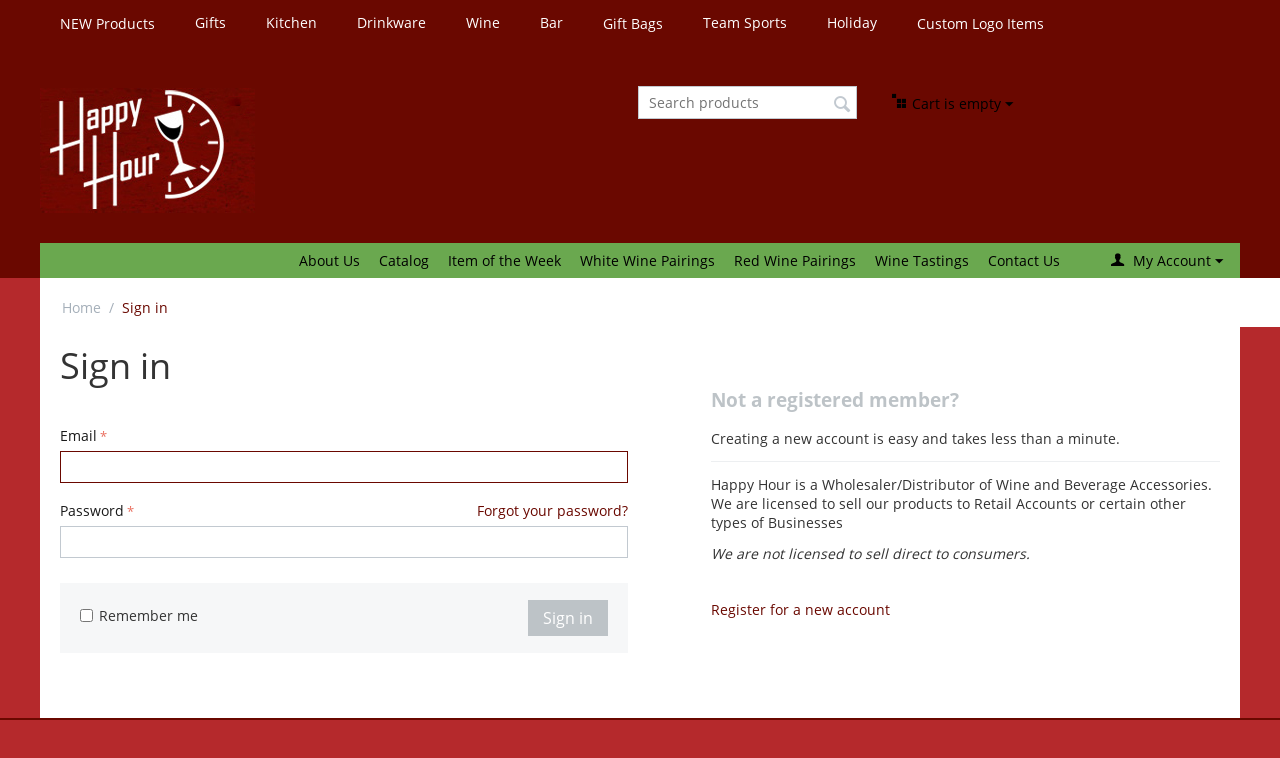

--- FILE ---
content_type: text/html; charset=utf-8
request_url: https://www.happyhour5pm.com/login/?return_url=index.php%3Fdispatch%3Dproducts.view%26product_id%3D1610
body_size: 63181
content:

<!DOCTYPE html>
<html 
 lang="en" dir="ltr">
<head>
<title>Sign in -</title>
<!--Advanced SEO meta fields starts here by 4sprung -->
<meta name="viewport" content="width=device-width, initial-scale=1">

	<base href="https://www.happyhour5pm.com/" />
<meta http-equiv="Content-Type" content="text/html; charset=utf-8" />
<meta http-equiv="Content-Language" content="en" />


            <meta name="description" content="" /><meta name="keywords" content="" />
    


<!--Advanced SEO meta fields end here by 4sprung -->



    <link href="https://www.happyhour5pm.com/images/logos/1/favicon__7_.ico" rel="shortcut icon" type="image/x-icon" />


<link type="text/css" rel="stylesheet" href="https://www.happyhour5pm.com/var/cache/misc/assets/design/themes/hour/css/standalone.f74173f6f83c523ca3cbc5a260a4fb551650423010.css" />

<!--BEGIN: Bing Ads UET Javascript tag.-->
<script data-no-defer>(function(w,d,t,r,u){var f,n,i;w[u]=w[u]||[],f=function(){var o={ti:""};o.q=w[u],w[u]=new UET(o),w[u].push("pageLoad")},n=d.createElement(t),n.src=r,n.async=1,n.onload=n.onreadystatechange=function(){var s=this.readyState;s&&s!=="loaded"&&s!=="complete"||(f(),n.onload=n.onreadystatechange=null)},i=d.getElementsByTagName(t)[0],i.parentNode.insertBefore(n,i)})(window,document,"script","//bat.bing.com/bat.js","uetq");</script><noscript><img src="//bat.bing.com/action/0?ti=&Ver=2" height="0" width="0" style="display:none; visibility: hidden;" /></noscript>
<!--END: Bing Ads UET Javascript tag--><script type="text/javascript" data-no-defer>
(function(i,s,o,g,r,a,m){
    i['GoogleAnalyticsObject']=r;
    i[r]=i[r]||function(){(i[r].q=i[r].q||[]).push(arguments)},i[r].l=1*new Date();
    a=s.createElement(o), m=s.getElementsByTagName(o)[0];
    a.async=1;
    a.src=g;
    m.parentNode.insertBefore(a,m)
})(window,document,'script','//www.google-analytics.com/analytics.js','ga');
ga('create', 'UA-7815667-1', 'auto');
ga('send', 'pageview', '/login/?return_url=index.php%3Fdispatch%3Dproducts.view%26product_id%3D1610');
</script>


</head>

<body>
    
                        
        <div class="ty-tygh  " id="tygh_container">

        <div id="ajax_overlay" class="ty-ajax-overlay"></div>
<div id="ajax_loading_box" class="ty-ajax-loading-box"></div>

        <div class="cm-notification-container notification-container">
</div>

        <div class="ty-helper-container" id="tygh_main_container">
            
                 
                
<div class="tygh-top-panel clearfix">
    <div class="container-fluid  top-menu-grid">
                    


    <div class="row-fluid ">                <div class="span16 " >
                <div class=" top-menu">
        


    <ul class="ty-menu__items cm-responsive-menu">
        
            <li class="ty-menu__item ty-menu__menu-btn visible-phone">
                <a class="ty-menu__item-link">
                    <i class="ty-icon-short-list"></i>
                    <span>Menu</span>
                </a>
            </li>

                                            
                        <li class="ty-menu__item ty-menu__item-nodrop">
                                        <a  href="https://www.happyhour5pm.com/new-products/" class="ty-menu__item-link">
                        NEW Products
                    </a>
                            </li>
                                            
                        <li class="ty-menu__item cm-menu-item-responsive">
                                            <a class="ty-menu__item-toggle visible-phone cm-responsive-menu-toggle">
                            <i class="ty-menu__icon-open ty-icon-down-open"></i>
                            <i class="ty-menu__icon-hide ty-icon-up-open"></i>
                        </a>
                                        <a  href="https://www.happyhour5pm.com/home/" class="ty-menu__item-link">
                        Gifts
                    </a>
                
                                        
                        <div class="ty-menu__submenu">
                            <ul class="ty-menu__submenu-items ty-menu__submenu-items-simple cm-responsive-menu-submenu">
                                

                                                                                                        <li class="ty-menu__submenu-item">
                                        <a class="ty-menu__submenu-link"  href="https://www.happyhour5pm.com/home/wine-purses/">Wine Purses</a>
                                    </li>
                                                                                                        <li class="ty-menu__submenu-item">
                                        <a class="ty-menu__submenu-link"  href="https://www.happyhour5pm.com/home/wood-plaques/">Wood Plaques</a>
                                    </li>
                                                                                                        <li class="ty-menu__submenu-item">
                                        <a class="ty-menu__submenu-link"  href="https://www.happyhour5pm.com/home/beer-and-wine-cap-traps/">Beer and Wine Cap Traps</a>
                                    </li>
                                                                                                        <li class="ty-menu__submenu-item">
                                        <a class="ty-menu__submenu-link"  href="https://www.happyhour5pm.com/home/cork-cages/">Cork Cages</a>
                                    </li>
                                                                                                        <li class="ty-menu__submenu-item">
                                        <a class="ty-menu__submenu-link"  href="https://www.happyhour5pm.com/home/decanters/">Decanters</a>
                                    </li>
                                                                                                        <li class="ty-menu__submenu-item">
                                        <a class="ty-menu__submenu-link"  href="https://www.happyhour5pm.com/home/insulated-bottles/">Insulated Bottles</a>
                                    </li>
                                                                                                        <li class="ty-menu__submenu-item">
                                        <a class="ty-menu__submenu-link"  href="https://www.happyhour5pm.com/home/bottle-holders/">Bottle Holders</a>
                                    </li>
                                                                                                        <li class="ty-menu__submenu-item">
                                        <a class="ty-menu__submenu-link"  href="https://www.happyhour5pm.com/home/gift-sets/">Gift Sets</a>
                                    </li>
                                                                                                        <li class="ty-menu__submenu-item">
                                        <a class="ty-menu__submenu-link"  href="https://www.happyhour5pm.com/home/games/">Games</a>
                                    </li>
                                                                                                        <li class="ty-menu__submenu-item">
                                        <a class="ty-menu__submenu-link"  href="https://www.happyhour5pm.com/home/home-decor/">Home Decor</a>
                                    </li>
                                                                                                        <li class="ty-menu__submenu-item">
                                        <a class="ty-menu__submenu-link"  href="https://www.happyhour5pm.com/home/wine-glass-shades/">Wine Glass Shades</a>
                                    </li>
                                                                                                        <li class="ty-menu__submenu-item">
                                        <a class="ty-menu__submenu-link"  href="https://www.happyhour5pm.com/home/nightlights/">Nightlights</a>
                                    </li>
                                                                
                                

                            </ul>
                        </div>
                    
                            </li>
                                            
                        <li class="ty-menu__item cm-menu-item-responsive">
                                            <a class="ty-menu__item-toggle visible-phone cm-responsive-menu-toggle">
                            <i class="ty-menu__icon-open ty-icon-down-open"></i>
                            <i class="ty-menu__icon-hide ty-icon-up-open"></i>
                        </a>
                                        <a  href="https://www.happyhour5pm.com/kitchen/" class="ty-menu__item-link">
                        Kitchen
                    </a>
                
                                        
                        <div class="ty-menu__submenu">
                            <ul class="ty-menu__submenu-items ty-menu__submenu-items-simple cm-responsive-menu-submenu">
                                

                                                                                                        <li class="ty-menu__submenu-item">
                                        <a class="ty-menu__submenu-link"  href="https://www.happyhour5pm.com/kitchen/wine-towels/">Wine Towels</a>
                                    </li>
                                                                                                        <li class="ty-menu__submenu-item">
                                        <a class="ty-menu__submenu-link"  href="https://www.happyhour5pm.com/kitchen/kitchen-accessories/">Kitchen Accessories</a>
                                    </li>
                                                                                                        <li class="ty-menu__submenu-item">
                                        <a class="ty-menu__submenu-link"  href="https://www.happyhour5pm.com/kitchen/serving-accessories/">Serving Accessories</a>
                                    </li>
                                                                                                        <li class="ty-menu__submenu-item">
                                        <a class="ty-menu__submenu-link"  href="https://www.happyhour5pm.com/kitchen/mugs/">Mugs</a>
                                    </li>
                                                                                                        <li class="ty-menu__submenu-item">
                                        <a class="ty-menu__submenu-link"  href="https://www.happyhour5pm.com/kitchen/coasters/">Coasters</a>
                                    </li>
                                                                
                                

                            </ul>
                        </div>
                    
                            </li>
                                            
                        <li class="ty-menu__item cm-menu-item-responsive">
                                            <a class="ty-menu__item-toggle visible-phone cm-responsive-menu-toggle">
                            <i class="ty-menu__icon-open ty-icon-down-open"></i>
                            <i class="ty-menu__icon-hide ty-icon-up-open"></i>
                        </a>
                                        <a  href="https://www.happyhour5pm.com/drinkware/" class="ty-menu__item-link">
                        Drinkware
                    </a>
                
                                        
                        <div class="ty-menu__submenu">
                            <ul class="ty-menu__submenu-items ty-menu__submenu-items-simple cm-responsive-menu-submenu">
                                

                                                                                                        <li class="ty-menu__submenu-item">
                                        <a class="ty-menu__submenu-link"  href="https://www.happyhour5pm.com/drinkware/jeweled-wine-glasses/">Jeweled Wine Glasses</a>
                                    </li>
                                                                                                        <li class="ty-menu__submenu-item">
                                        <a class="ty-menu__submenu-link"  href="https://www.happyhour5pm.com/drinkware/wine-glasses/">Decorative Wine Glasses</a>
                                    </li>
                                                                                                        <li class="ty-menu__submenu-item">
                                        <a class="ty-menu__submenu-link"  href="https://www.happyhour5pm.com/drinkware/wine-glass-stopper-sets/">Wine Glass Stopper Sets</a>
                                    </li>
                                                                                                        <li class="ty-menu__submenu-item">
                                        <a class="ty-menu__submenu-link"  href="https://www.happyhour5pm.com/drinkware/silicone-drinkware/">Silicone Drinkware</a>
                                    </li>
                                                                                                        <li class="ty-menu__submenu-item">
                                        <a class="ty-menu__submenu-link"  href="https://www.happyhour5pm.com/drinkware/vingo/">Tumblers</a>
                                    </li>
                                                                                                        <li class="ty-menu__submenu-item">
                                        <a class="ty-menu__submenu-link"  href="https://www.happyhour5pm.com/drinkware/plastic-drinkware/">Plastic Drinkware</a>
                                    </li>
                                                                
                                

                            </ul>
                        </div>
                    
                            </li>
                                            
                        <li class="ty-menu__item cm-menu-item-responsive">
                                            <a class="ty-menu__item-toggle visible-phone cm-responsive-menu-toggle">
                            <i class="ty-menu__icon-open ty-icon-down-open"></i>
                            <i class="ty-menu__icon-hide ty-icon-up-open"></i>
                        </a>
                                        <a  href="https://www.happyhour5pm.com/wine/" class="ty-menu__item-link">
                        Wine
                    </a>
                
                                        
                        <div class="ty-menu__submenu">
                            <ul class="ty-menu__submenu-items ty-menu__submenu-items-simple cm-responsive-menu-submenu">
                                

                                                                                                        <li class="ty-menu__submenu-item">
                                        <a class="ty-menu__submenu-link"  href="https://www.happyhour5pm.com/wine/corkscrews/">Corkscrews</a>
                                    </li>
                                                                                                        <li class="ty-menu__submenu-item">
                                        <a class="ty-menu__submenu-link"  href="https://www.happyhour5pm.com/wine/wine-accessories/">Wine Accessories</a>
                                    </li>
                                                                                                        <li class="ty-menu__submenu-item">
                                        <a class="ty-menu__submenu-link"  href="https://www.happyhour5pm.com/wine/bottle-stoppers/">Bottle Stoppers</a>
                                    </li>
                                                                                                        <li class="ty-menu__submenu-item">
                                        <a class="ty-menu__submenu-link"  href="https://www.happyhour5pm.com/wine/glass-charms/">Glass Charms</a>
                                    </li>
                                                                                                        <li class="ty-menu__submenu-item">
                                        <a class="ty-menu__submenu-link"  href="https://www.happyhour5pm.com/wine/totes-and-bottle-carriers-en/">Totes and Bottle Carriers</a>
                                    </li>
                                                                                                        <li class="ty-menu__submenu-item">
                                        <a class="ty-menu__submenu-link"  href="https://www.happyhour5pm.com/wine/preservation/">Preservation</a>
                                    </li>
                                                                                                        <li class="ty-menu__submenu-item">
                                        <a class="ty-menu__submenu-link"  href="https://www.happyhour5pm.com/wine/aeration/">Aeration</a>
                                    </li>
                                                                                                        <li class="ty-menu__submenu-item">
                                        <a class="ty-menu__submenu-link"  href="https://www.happyhour5pm.com/wine/chill/">Chill</a>
                                    </li>
                                                                                                        <li class="ty-menu__submenu-item">
                                        <a class="ty-menu__submenu-link"  href="https://www.happyhour5pm.com/wine/haleys-corker/">Haley&#039;s Corker</a>
                                    </li>
                                                                
                                

                            </ul>
                        </div>
                    
                            </li>
                                            
                        <li class="ty-menu__item cm-menu-item-responsive">
                                            <a class="ty-menu__item-toggle visible-phone cm-responsive-menu-toggle">
                            <i class="ty-menu__icon-open ty-icon-down-open"></i>
                            <i class="ty-menu__icon-hide ty-icon-up-open"></i>
                        </a>
                                        <a  href="https://www.happyhour5pm.com/bar/" class="ty-menu__item-link">
                        Bar
                    </a>
                
                                        
                        <div class="ty-menu__submenu">
                            <ul class="ty-menu__submenu-items ty-menu__submenu-items-simple cm-responsive-menu-submenu">
                                

                                                                                                        <li class="ty-menu__submenu-item">
                                        <a class="ty-menu__submenu-link"  href="https://www.happyhour5pm.com/bar/bar-accessories/">Bar Accessories</a>
                                    </li>
                                                                                                        <li class="ty-menu__submenu-item">
                                        <a class="ty-menu__submenu-link"  href="https://www.happyhour5pm.com/bar/shot-glasses/">Shot Glasses</a>
                                    </li>
                                                                                                        <li class="ty-menu__submenu-item">
                                        <a class="ty-menu__submenu-link"  href="https://www.happyhour5pm.com/bar/beer-accessories/">Beer Accessories</a>
                                    </li>
                                                                                                        <li class="ty-menu__submenu-item">
                                        <a class="ty-menu__submenu-link"  href="https://www.happyhour5pm.com/bar/bottle-openers/">Bottle Openers</a>
                                    </li>
                                                                                                        <li class="ty-menu__submenu-item">
                                        <a class="ty-menu__submenu-link"  href="https://www.happyhour5pm.com/bar/flasks/">Flasks</a>
                                    </li>
                                                                                                        <li class="ty-menu__submenu-item">
                                        <a class="ty-menu__submenu-link"  href="https://www.happyhour5pm.com/bar/whiskey-accessories/">Whiskey Accessories</a>
                                    </li>
                                                                
                                

                            </ul>
                        </div>
                    
                            </li>
                                            
                        <li class="ty-menu__item ty-menu__item-nodrop">
                                        <a  href="https://www.happyhour5pm.com/decorative-paper-bags/" class="ty-menu__item-link">
                        Gift Bags
                    </a>
                            </li>
                                            
                        <li class="ty-menu__item cm-menu-item-responsive">
                                            <a class="ty-menu__item-toggle visible-phone cm-responsive-menu-toggle">
                            <i class="ty-menu__icon-open ty-icon-down-open"></i>
                            <i class="ty-menu__icon-hide ty-icon-up-open"></i>
                        </a>
                                        <a  href="https://www.happyhour5pm.com/team-sports/" class="ty-menu__item-link">
                        Team Sports
                    </a>
                
                                            <div class="ty-menu__submenu" id="topmenu_42_7f7b1427fb377b96114779ed2d524dac">
                            
                                <ul class="ty-menu__submenu-items cm-responsive-menu-submenu">
                                                                            <li class="ty-top-mine__submenu-col">
                                                                                        <div class="ty-menu__submenu-item-header">
                                                <a href="https://www.happyhour5pm.com/team-sports/nfl/" class="ty-menu__submenu-link">NFL</a>
                                            </div>
                                                                                            <a class="ty-menu__item-toggle visible-phone cm-responsive-menu-toggle">
                                                    <i class="ty-menu__icon-open ty-icon-down-open"></i>
                                                    <i class="ty-menu__icon-hide ty-icon-up-open"></i>
                                                </a>
                                                                                        <div class="ty-menu__submenu">
                                                <ul class="ty-menu__submenu-list cm-responsive-menu-submenu">
                                                                                                            
                                                                                                                                                                                <li class="ty-menu__submenu-item">
                                                                <a href="https://www.happyhour5pm.com/team-sports/nfl/chicago-bears/"                                                                        class="ty-menu__submenu-link">Chicago Bears</a>
                                                            </li>
                                                                                                                                                                                <li class="ty-menu__submenu-item">
                                                                <a href="https://www.happyhour5pm.com/team-sports/nfl/green-bay-packers/"                                                                        class="ty-menu__submenu-link">Green Bay Packers</a>
                                                            </li>
                                                                                                                                                                                <li class="ty-menu__submenu-item">
                                                                <a href="https://www.happyhour5pm.com/team-sports/nfl/new-york-giants/"                                                                        class="ty-menu__submenu-link">New York Giants</a>
                                                            </li>
                                                                                                                                                                                <li class="ty-menu__submenu-item">
                                                                <a href="https://www.happyhour5pm.com/team-sports/nfl/new-york-jets/"                                                                        class="ty-menu__submenu-link">New York Jets</a>
                                                            </li>
                                                                                                                                                                                <li class="ty-menu__submenu-item">
                                                                <a href="https://www.happyhour5pm.com/team-sports/nfl/oakland-raiders/"                                                                        class="ty-menu__submenu-link">Oakland Raiders</a>
                                                            </li>
                                                                                                                                                                        

                                                                                                    </ul>
                                            </div>
                                        </li>
                                                                            <li class="ty-top-mine__submenu-col">
                                                                                        <div class="ty-menu__submenu-item-header">
                                                <a href="https://www.happyhour5pm.com/team-sports/mlb/" class="ty-menu__submenu-link">MLB</a>
                                            </div>
                                                                                            <a class="ty-menu__item-toggle visible-phone cm-responsive-menu-toggle">
                                                    <i class="ty-menu__icon-open ty-icon-down-open"></i>
                                                    <i class="ty-menu__icon-hide ty-icon-up-open"></i>
                                                </a>
                                                                                        <div class="ty-menu__submenu">
                                                <ul class="ty-menu__submenu-list cm-responsive-menu-submenu">
                                                                                                            
                                                                                                                                                                                <li class="ty-menu__submenu-item">
                                                                <a href="https://www.happyhour5pm.com/team-sports/mlb/anaheim-angels/"                                                                        class="ty-menu__submenu-link">Anaheim Angels</a>
                                                            </li>
                                                                                                                                                                                <li class="ty-menu__submenu-item">
                                                                <a href="https://www.happyhour5pm.com/team-sports/mlb/baltimore-orierles/"                                                                        class="ty-menu__submenu-link">Baltimore Orioles</a>
                                                            </li>
                                                                                                                                                                                <li class="ty-menu__submenu-item">
                                                                <a href="https://www.happyhour5pm.com/team-sports/mlb/boston-red-sox/"                                                                        class="ty-menu__submenu-link">Boston Red Sox</a>
                                                            </li>
                                                                                                                                                                                <li class="ty-menu__submenu-item">
                                                                <a href="https://www.happyhour5pm.com/team-sports/mlb/chicago-cubs/"                                                                        class="ty-menu__submenu-link">Chicago Cubs</a>
                                                            </li>
                                                                                                                                                                                <li class="ty-menu__submenu-item">
                                                                <a href="https://www.happyhour5pm.com/team-sports/mlb/chicago-white-sox/"                                                                        class="ty-menu__submenu-link">Chicago White Sox</a>
                                                            </li>
                                                                                                                                                                                <li class="ty-menu__submenu-item">
                                                                <a href="https://www.happyhour5pm.com/team-sports/mlb/cincinnati-reds/"                                                                        class="ty-menu__submenu-link">Cincinnati Reds</a>
                                                            </li>
                                                                                                                                                                            <li class="ty-menu__submenu-item ty-menu__submenu-alt-link">
                                                                <a href="https://www.happyhour5pm.com/team-sports/mlb/"
                                                                   class="ty-menu__submenu-link">View more <i class="text-arrow">&rarr;</i></a>
                                                            </li>
                                                                                                                

                                                                                                    </ul>
                                            </div>
                                        </li>
                                                                            <li class="ty-top-mine__submenu-col">
                                                                                        <div class="ty-menu__submenu-item-header">
                                                <a href="https://www.happyhour5pm.com/team-sports/nhl/" class="ty-menu__submenu-link">NHL</a>
                                            </div>
                                                                                            <a class="ty-menu__item-toggle visible-phone cm-responsive-menu-toggle">
                                                    <i class="ty-menu__icon-open ty-icon-down-open"></i>
                                                    <i class="ty-menu__icon-hide ty-icon-up-open"></i>
                                                </a>
                                                                                        <div class="ty-menu__submenu">
                                                <ul class="ty-menu__submenu-list cm-responsive-menu-submenu">
                                                                                                            
                                                                                                                                                                                <li class="ty-menu__submenu-item">
                                                                <a href="https://www.happyhour5pm.com/team-sports/nhl/chicago-blackhawks/"                                                                        class="ty-menu__submenu-link">Chicago Blackhawks</a>
                                                            </li>
                                                                                                                                                                        

                                                                                                    </ul>
                                            </div>
                                        </li>
                                                                                                        </ul>
                            

                        </div>
                    
                            </li>
                                            
                        <li class="ty-menu__item cm-menu-item-responsive">
                                            <a class="ty-menu__item-toggle visible-phone cm-responsive-menu-toggle">
                            <i class="ty-menu__icon-open ty-icon-down-open"></i>
                            <i class="ty-menu__icon-hide ty-icon-up-open"></i>
                        </a>
                                        <a  href="https://www.happyhour5pm.com/holiday/" class="ty-menu__item-link">
                        Holiday
                    </a>
                
                                        
                        <div class="ty-menu__submenu">
                            <ul class="ty-menu__submenu-items ty-menu__submenu-items-simple cm-responsive-menu-submenu">
                                

                                                                                                        <li class="ty-menu__submenu-item">
                                        <a class="ty-menu__submenu-link"  href="https://www.happyhour5pm.com/holiday/holiday-gift-bags/">Holiday Gift Bags</a>
                                    </li>
                                                                                                        <li class="ty-menu__submenu-item">
                                        <a class="ty-menu__submenu-link"  href="https://www.happyhour5pm.com/holiday/holiday-decorative-glass/">Holiday Accessories</a>
                                    </li>
                                                                
                                

                            </ul>
                        </div>
                    
                            </li>
                                            
                        <li class="ty-menu__item ty-menu__item-nodrop">
                                        <a  href="https://www.happyhour5pm.com/custom-logo-items/" class="ty-menu__item-link">
                        Custom Logo Items
                    </a>
                            </li>
        
        

    </ul>



    </div>
        </div>
    </div>
</div>
</div>

<div class="tygh-header clearfix">
    <div class="container-fluid  header-grid">
                    


    <div class="row-fluid ">                <div class="span6 top-logo-grid" >
                <div class=" top-logo">
        <div class="ty-logo-container">
    <a href="https://www.happyhour5pm.com/" title="">
        <img src="https://www.happyhour5pm.com/images/logos/1/happyhour-logo.png" width="215" height="125" alt="" class="ty-logo-container__image" />
    </a>
</div>
    </div>
        </div>
                    


                    <div class="span5 search-block-grid" >
                <div class=" top-search ty-float-right">
        <div class="ty-search-block">
    <form action="https://www.happyhour5pm.com/" name="search_form" method="get">
        <input type="hidden" name="subcats" value="Y" />
        <input type="hidden" name="pcode_from_q" value="Y" />
        <input type="hidden" name="pshort" value="Y" />
        <input type="hidden" name="pfull" value="Y" />
        <input type="hidden" name="pname" value="Y" />
        <input type="hidden" name="pkeywords" value="Y" />
        <input type="hidden" name="search_performed" value="Y" />

        


        <input type="text" name="q" value="" id="search_input" title="Search products" class="ty-search-block__input cm-hint" /><button title="Search" class="ty-search-magnifier" type="submit"><i class="ty-icon-search"></i></button>
<input type="hidden" name="dispatch" value="products.search" />
        
    <input type="hidden" name="security_hash" class="cm-no-hide-input" value="5335503abd2540a1bf4ca05a0f743a90" /></form>
</div>


    </div>
        </div>
                    


                    <div class="span5 cart-content-grid" >
                <div class=" top-cart-content    ty-float-left">
        
    <div class="ty-dropdown-box" id="cart_status_370">
         <div id="sw_dropdown_370" class="ty-dropdown-box__title cm-combination">
        <a href="https://www.happyhour5pm.com/cart/">
            
                                    <i class="ty-minicart__icon ty-icon-basket empty"></i>
                    <span class="ty-minicart-title empty-cart ty-hand">Cart is empty</span>
                    <i class="ty-icon-down-micro"></i>
                            

        </a>
        </div>
        <div id="dropdown_370" class="cm-popup-box ty-dropdown-box__content hidden">
            
                <div class="cm-cart-content cm-cart-content-thumb cm-cart-content-delete">
                        <div class="ty-cart-items">
                                                            <div class="ty-cart-items__empty ty-center">Cart is empty</div>
                                                    </div>

                                                <div class="cm-cart-buttons ty-cart-content__buttons buttons-container hidden">
                            <div class="ty-float-left">
                                <a href="https://www.happyhour5pm.com/cart/" rel="nofollow" class="ty-btn ty-btn__secondary">View cart</a>
                            </div>
                                                        <div class="ty-float-right">
                                <a href="https://www.happyhour5pm.com/checkout/" rel="nofollow" class="ty-btn ty-btn__primary">Checkout</a>
                            </div>
                                                    </div>
                        
                </div>
            

        </div>
    <!--cart_status_370--></div>



    </div>
        </div>
    </div>                


    <div class="row-fluid ">                <div class="span16 top-grid" >
                <div class="row-fluid ">                <div class="span16 top-links-grid" >
                <div class="ty-dropdown-box  top-my-account ty-float-right">
        <div id="sw_dropdown_373" class="ty-dropdown-box__title cm-combination unlogged">
            
                                <a class="ty-account-info__title" href="https://www.happyhour5pm.com/profiles-update/">
        <i class="ty-icon-user"></i>&nbsp;
        <span class="ty-account-info__title-txt" >My Account</span>
        <i class="ty-icon-down-micro ty-account-info__user-arrow"></i>
    </a>

                        

        </div>
        <div id="dropdown_373" class="cm-popup-box ty-dropdown-box__content hidden">
            

<div id="account_info_373">
        <ul class="ty-account-info">
        
                        <li class="ty-account-info__item ty-dropdown-box__item"><a class="ty-account-info__a underlined" href="https://www.happyhour5pm.com/orders/" rel="nofollow">Orders</a></li>
                                            <li class="ty-account-info__item ty-dropdown-box__item"><a class="ty-account-info__a underlined" href="https://www.happyhour5pm.com/compare/" rel="nofollow">Comparison list</a></li>
                    

    </ul>

            <div class="ty-account-info__orders updates-wrapper track-orders" id="track_orders_block_373">
            <form action="https://www.happyhour5pm.com/" method="POST" class="cm-ajax cm-post cm-ajax-full-render" name="track_order_quick">
                <input type="hidden" name="result_ids" value="track_orders_block_*" />
                <input type="hidden" name="return_url" value="index.php?dispatch=products.view&amp;product_id=1610" />

                <div class="ty-account-info__orders-txt">Track my order(s)</div>

                <div class="ty-account-info__orders-input ty-control-group ty-input-append">
                    <label for="track_order_item373" class="cm-required hidden">Track my order(s)</label>
                    <input type="text" size="20" class="ty-input-text cm-hint" id="track_order_item373" name="track_data" value="Order ID/Email" />
                    <button title="Go" class="ty-btn-go" type="submit"><i class="ty-btn-go__icon ty-icon-right-dir"></i></button>
<input type="hidden" name="dispatch" value="orders.track_request" />
                    
                </div>
            <input type="hidden" name="security_hash" class="cm-no-hide-input" value="5335503abd2540a1bf4ca05a0f743a90" /></form>
        <!--track_orders_block_373--></div>
    
    <div class="ty-account-info__buttons buttons-container">
                    <a href="https://www.happyhour5pm.com/login/?return_url=index.php%3Fdispatch%3Dproducts.view%26product_id%3D1610"  data-ca-target-id="login_block373" class="cm-dialog-opener cm-dialog-auto-size ty-btn ty-btn__secondary" rel="nofollow">Sign in</a><a href="https://www.happyhour5pm.com/profiles-add/" rel="nofollow" class="ty-btn ty-btn__primary">Register</a>
                            <div  id="login_block373" class="hidden" title="Sign in">
                    <div class="ty-login-popup">
                        

        <form name="popup373_form" action="https://www.happyhour5pm.com/" method="post">
    <input type="hidden" name="return_url" value="index.php?dispatch=products.view&amp;product_id=1610" />
    <input type="hidden" name="redirect_url" value="index.php?return_url=index.php%3Fdispatch%3Dproducts.view%26product_id%3D1610&amp;dispatch=auth.login_form" />

                <div class="ty-control-group">
            <label for="login_popup373" class="ty-login__filed-label ty-control-group__label cm-required cm-trim cm-email">Email</label>
            <input type="text" id="login_popup373" name="user_login" size="30" value="" class="ty-login__input cm-focus" />
        </div>

        <div class="ty-control-group ty-password-forgot">
            <label for="psw_popup373" class="ty-login__filed-label ty-control-group__label ty-password-forgot__label cm-required">Password</label><a href="https://www.happyhour5pm.com/index.php?dispatch=auth.recover_password" class="ty-password-forgot__a"  tabindex="5">Forgot your password?</a>
            <input type="password" id="psw_popup373" name="password" size="30" value="" class="ty-login__input" maxlength="32" />
        </div>

                    <div class="ty-login-reglink ty-center">
                <a class="ty-login-reglink__a" href="https://www.happyhour5pm.com/profiles-add/" rel="nofollow">Register for a new account</a>
            </div>
        
        

        
        
            <div class="buttons-container clearfix">
                <div class="ty-float-right">
                        
 
    <button  class="ty-btn__login ty-btn__secondary ty-btn" type="submit" name="dispatch[auth.login]" >Sign in</button>


                </div>
                <div class="ty-login__remember-me">
                    <label for="remember_me_popup373" class="ty-login__remember-me-label"><input class="checkbox" type="checkbox" name="remember_me" id="remember_me_popup373" value="Y" />Remember me</label>
                </div>
            </div>
        

    <input type="hidden" name="security_hash" class="cm-no-hide-input" value="5335503abd2540a1bf4ca05a0f743a90" /></form>


                    </div>
                </div>
                        </div>
<!--account_info_373--></div>

        </div>
    </div><div class=" top-quick-links hidden-phone hidden-tablet ty-float-right">
        
    

        <div class="ty-text-links-wrapper">
        <span id="sw_text_links_374" class="ty-text-links-btn cm-combination visible-phone">
            <i class="ty-icon-short-list"></i>
            <i class="ty-icon-down-micro ty-text-links-btn__arrow"></i>
        </span>
    
        <ul id="text_links_374" class="ty-text-links cm-popup-box ty-text-links_show_inline">
                            <li class="ty-text-links__item ty-level-0">
                    <a class="ty-text-links__a" href="/about-us">About Us</a> 
                                    </li>
                            <li class="ty-text-links__item ty-level-0">
                    <a class="ty-text-links__a" href="http://www.happyhour5pm.com/hh-catalog">Catalog</a> 
                                    </li>
                            <li class="ty-text-links__item ty-level-0">
                    <a class="ty-text-links__a" href="https://www.happyhour5pm.com/item-of-the-week/">Item of the Week</a> 
                                    </li>
                            <li class="ty-text-links__item ty-level-0">
                    <a class="ty-text-links__a" href="/white-wine-pairings">White Wine Pairings</a> 
                                    </li>
                            <li class="ty-text-links__item ty-level-0">
                    <a class="ty-text-links__a" href="/red-wine-pairings">Red Wine Pairings</a> 
                                    </li>
                            <li class="ty-text-links__item ty-level-0">
                    <a class="ty-text-links__a" href="/wine-tastings">Wine Tastings</a> 
                                    </li>
                            <li class="ty-text-links__item ty-level-0">
                    <a class="ty-text-links__a" href="/contact-us">Contact Us</a> 
                                    </li>
                    </ul>

        </div>
    
    </div>
        </div>
    </div>
        </div>
    </div>
</div>
</div>

<div class="tygh-content clearfix">
    <div class="container-fluid  content-grid">
                    


    <div class="row-fluid ">                <div class="span16 breadcrumbs-grid" >
                <div class=" main-content-grid">
        <div id="breadcrumbs_10">

    <div class="ty-breadcrumbs clearfix">
        <a href="https://www.happyhour5pm.com/" class="ty-breadcrumbs__a">Home</a><span class="ty-breadcrumbs__slash">/</span><span class="ty-breadcrumbs__current">Sign in</span>
    </div>
<!--breadcrumbs_10--></div>

    </div>
        </div>
    </div>                


    <div class="row-fluid ">                <div class="span16 main-content-grid" >
                <div class="row-fluid ">                <div class="span8 " >
                <div class="ty-mainbox-container clearfix">
                    
                <h1 class="ty-mainbox-title">
                    
                                            Sign in
                                        

                </h1>
            

                <div class="ty-mainbox-body">

    <div class="ty-login">
            <form name="main_login_form" action="https://www.happyhour5pm.com/" method="post">
    <input type="hidden" name="return_url" value="index.php?dispatch=products.view&amp;product_id=1610" />
    <input type="hidden" name="redirect_url" value="index.php?return_url=index.php%3Fdispatch%3Dproducts.view%26product_id%3D1610&amp;dispatch=auth.login_form" />

                <div class="ty-control-group">
            <label for="login_main_login" class="ty-login__filed-label ty-control-group__label cm-required cm-trim cm-email">Email</label>
            <input type="text" id="login_main_login" name="user_login" size="30" value="" class="ty-login__input cm-focus" />
        </div>

        <div class="ty-control-group ty-password-forgot">
            <label for="psw_main_login" class="ty-login__filed-label ty-control-group__label ty-password-forgot__label cm-required">Password</label><a href="https://www.happyhour5pm.com/index.php?dispatch=auth.recover_password" class="ty-password-forgot__a"  tabindex="5">Forgot your password?</a>
            <input type="password" id="psw_main_login" name="password" size="30" value="" class="ty-login__input" maxlength="32" />
        </div>

        
        

        
        
            <div class="buttons-container clearfix">
                <div class="ty-float-right">
                        
 
    <button  class="ty-btn__login ty-btn__secondary ty-btn" type="submit" name="dispatch[auth.login]" >Sign in</button>


                </div>
                <div class="ty-login__remember-me">
                    <label for="remember_me_main_login" class="ty-login__remember-me-label"><input class="checkbox" type="checkbox" name="remember_me" id="remember_me_main_login" value="Y" />Remember me</label>
                </div>
            </div>
        

    <input type="hidden" name="security_hash" class="cm-no-hide-input" value="5335503abd2540a1bf4ca05a0f743a90" /></form>

    </div>

    </div>
    </div>
        </div>
                    


                    <div class="span8 auth-information-grid" >
                <div class="ty-login-info">
	        
	    <div class="ty-login-info__txt">
		    <h4>Not a registered member?</h4><p>Creating a new account is easy and takes less than a minute.</p>
<hr/>
<p>Happy Hour is a Wholesaler/Distributor of Wine and Beverage Accessories.  We are licensed to sell our products to Retail Accounts or certain other types of Businesses</p>
<p><i>We are not licensed to sell direct to consumers.</i></p><p><br/></p>
		    <a href="https://www.happyhour5pm.com/profiles-add/">Register for a new account</a>
		</div>
        

	    
    

</div>
        </div>
    </div>
        </div>
    </div>
</div>
</div>


<div class="tygh-footer clearfix" id="tygh_footer">
    <div class="container-fluid  ty-footer-grid">
                    


    <div class="row-fluid ">                <div class="span16 ty-footer-grid__full-width footer-stay-connected" >
                <div class="row-fluid ">                <div class="span2 " >
                <div class="    ty-float-left">
        
    </div>
        </div>
                    


                    <div class="span14 " >
                <div class=" ty-float-right">
        <div class="ty-wysiwyg-content" ><div class="ty-social-link-block"><h3 class="ty-social-link__title">Get social</h3>

<div class="ty-social-link facebook">
    <a href="https://www.facebook.com/happyhour5pm"><i class="ty-icon-facebook"></i> Facebook</a>
</div>
<div class="ty-social-link pinterest">
    <a href="http://pinterest.com/happyhour5pm/"><i class="ty-icon-pinterest"></i> Pinterest</a>
</div>
<div class="ty-social-link flickr">
    <a href="https://www.flickr.com/photos/happyhour5pm/"><i class="ty-icon-flickr"></i> Flickr</a>
</div>

<div class="ty-social-link twitter">
    <a href="https://twitter.com/happyhour5pm"><i class="ty-icon-twitter"></i> Twitter</a>
</div>
<div class="ty-social-link youtube">
    <a href="http://www.youtube.com/HappyHourWineAccys"><i class="ty-icon-youtube"></i> YouTube</a>
</div>
<div class="ty-social-link linkedin">
    <a href="https://www.linkedin.com/company/1555219"><i class="ty-icon-linkedin"></i> LinkedIn</a>
</div>
</div>
</div>
    </div>
        </div>
    </div>
        </div>
    </div>                


    <div class="row-fluid ">                <div class="span16 ty-footer-grid__full-width ty-footer-menu" >
                <div class="row-fluid ">                <div class="span4 my-account-grid" >
                <div class="    ty-float-left">
        <div class="ty-wysiwyg-content" ><p class="ty-footer-menu__header cm-combination" id="sw_customer_service_links"><span>We Accept</span>
<p><img src="https://www.happyhour5pm.com/images/companies/1/4_Card_color_horizontal%20(1).png?1533686726271" width="250px">
</p></div>
    </div><div class="ty-footer ty-float-left">
        <h2 class="ty-footer-general__header  cm-combination" id="sw_footer-general_44">
            
                            <span>My Account</span>
                        

        <i class="ty-footer-menu__icon-open ty-icon-down-open"></i>
        <i class="ty-footer-menu__icon-hide ty-icon-up-open"></i>
        </h2>
        <div class="ty-footer-general__body" id="footer-general_44"><ul id="account_info_links_379">
    <li class="ty-footer-menu__item"><a href="https://www.happyhour5pm.com/login/" rel="nofollow">Sign in</a></li>
    <li class="ty-footer-menu__item"><a href="https://www.happyhour5pm.com/profiles-add/" rel="nofollow">Create account</a></li>
<!--account_info_links_379--></ul></div>
    </div>
        </div>
                    


                    <div class="span4 demo-store-grid" >
                <div class=" footer-no-wysiwyg    ty-float-left">
        <div class="ty-wysiwyg-content" ><p class="ty-footer-menu__header cm-combination" id="sw_demo_store_links"><span>Our Store</span><i class="ty-footer-menu__icon-open ty-icon-down-open"></i><i class="ty-footer-menu__icon-hide ty-icon-up-open"></i></p>
<ul id="demo_store_links" class="ty-footer-menu__items">

<li class="ty-footer-menu__item"><a href="about-us/">About Us</a></li>
<li class="ty-footer-menu__item"><a href="item-of-the-week/">Item of the Week</a></li>
<li class="ty-footer-menu__item"> <a href="http://happyhour5pm.us5.list-manage1.com/subscribe?u=e45e4833e826fb5d523d413c3&id=05a1626e19" target="_blank">Register for Our Newsletter</a>
<li class="ty-footer-menu__item"><a href="https://www.happyhour5pm.com/index.php?dispatch=product_features.view_all&amp;filter_id=10">Our Brands</a></li>
<li class="ty-footer-menu__item"><a href="https://www.happyhour5pm.com/sitemap/">Sitemap</a></li>

</ul></div>
    </div>
        </div>
                    


                    <div class="span4 customer-service-grid" >
                <div class=" footer-no-wysiwyg    ty-float-left">
        <div class="ty-wysiwyg-content" ><p class="ty-footer-menu__header cm-combination" id="sw_customer_service_links"><span>Customer Service</span><i class="ty-footer-menu__icon-open ty-icon-down-open"></i><i class="ty-footer-menu__icon-hide ty-icon-up-open"></i></p>
<ul id="customer_service_links" class="ty-footer-menu__items">
<li class="ty-footer-menu__item"><a href="https://www.happyhour5pm.com/orders/">About your order</a></li>
<li class="ty-footer-menu__item"><a href="https://www.happyhour5pm.com/compare/">Compare list</a></li>
<li class="ty-footer-menu__item"><a href="/catalog/contact-us/">Contact Us</a></li>

</ul></div>
    </div>
        </div>
                    


                    <div class="span4 about-grid" >
                <div class=" footer-no-wysiwyg    ty-float-left">
        <div class="ty-wysiwyg-content" ><p><a href="https://www.happyhour5pm.com/images/documents/catalog.pdf" target="_blank"><img src="https://www.happyhour5pm.com/images/catalog-sm.jpg"></a>
</p>
<p><a href="https://www.happyhour5pm.com/images/documents/catalog.pdf" target="_blank">Click to view catalog (pdf)</a></p>
</div>
    </div>
        </div>
    </div>
        </div>
    </div>                


    <div class="row-fluid ">                <div class="span16 ty-footer-grid__full-width footer-copyright" >
                <div class="row-fluid ">                <div class="span16 " >
                <div class="    ty-float-left">
        <div class="ty-wysiwyg-content" ><div class="span16 ty-footer-grid__full-width footer-copyright">
	<div class="row-fluid ">
		<div class="span21 ">
			<p class="bottom-copyright" style="text-align: center;">© 2006-2023 Happy Hour Inc.  |  P.O. Box 118  Antioch, IL 60002  |  Phone: (847) 245-8801  |   <a href="mailto:sales@happyhour5pm.com">sales@happyhour5pm.com</a>
			</p>
		</div>
	</div>
</div></div>
    </div>
        </div>
    </div>
        </div>
    </div>
</div>
</div>

    
    

            

        <!--tygh_main_container--></div>

        

        <!--tygh_container--></div>

        <script src="//ajax.googleapis.com/ajax/libs/jquery/1.9.1/jquery.min.js" data-no-defer></script>
<script data-no-defer>
    if (!window.jQuery) {
        document.write('<script type="text/javascript" src="https://www.happyhour5pm.com/js/lib/jquery/jquery.min.js?ver=4.9.3.SP1" ><\/script>');
    }
</script>

<script src="//ajax.googleapis.com/ajax/libs/jqueryui/1.11.1/jquery-ui.min.js" data-no-defer></script>
<script data-no-defer>
    if (!window.jQuery.ui) {
        document.write('<script type="text/javascript" src="https://www.happyhour5pm.com/js/lib/jqueryui/jquery-ui.custom.min.js?ver=4.9.3.SP1" ><\/script>');
    }
</script>

<script type="text/javascript" src="https://www.happyhour5pm.com/var/cache/misc/assets/js/tygh/scripts-8b50370f08e767867f5cd49abc3e1a291650423010.js"></script>
<script type="text/javascript">
(function(_, $) {

    _.tr({
        cannot_buy: 'You cannot buy the product with these option variants',
        no_products_selected: 'No products selected',
        error_no_items_selected: 'No items selected! At least one check box must be selected to perform this action.',
        delete_confirmation: 'Are you sure you want to delete the selected items?',
        text_out_of_stock: 'Out of stock',
        items: 'item(s)',
        text_required_group_product: 'Please select a product for the required group [group_name]',
        save: 'Save',
        close: 'Close',
        notice: 'Notice',
        warning: 'Warning',
        error: 'Error',
        empty: 'Empty',
        text_are_you_sure_to_proceed: 'Are you sure you want to proceed?',
        text_invalid_url: 'You have entered an invalid URL',
        error_validator_email: 'The email address in the <b>[field]<\/b> field is invalid.',
        error_validator_phone: 'The phone number in the <b>[field]<\/b> field is invalid. The correct format is (555) 555-55-55 or 55 55 555 5555.',
        error_validator_integer: 'The value of the <b>[field]<\/b> field is invalid. It should be integer.',
        error_validator_multiple: 'The <b>[field]<\/b> field does not contain the selected options.',
        error_validator_password: 'The passwords in the <b>[field2]<\/b> and <b>[field]<\/b> fields do not match.',
        error_validator_required: 'The <b>[field]<\/b> field is mandatory.',
        error_validator_zipcode: 'The ZIP / Postal code in the <b>[field]<\/b> field is incorrect. The correct format is [extra].',
        error_validator_message: 'The value of the <b>[field]<\/b> field is invalid.',
        text_page_loading: 'Loading... Your request is being processed, please wait.',
        error_ajax: 'Oops, something went wrong ([error]). Please try again.',
        text_changes_not_saved: 'Your changes have not been saved.',
        text_data_changed: 'Your changes have not been saved.Press OK to continue, or Cancel to stay on the current page.',
        placing_order: 'Placing the order',
        file_browser: 'File browser',
        browse: 'Browse...',
        more: 'More',
        text_no_products_found: 'No products found',
        cookie_is_disabled: 'For a complete shopping experience, please <a href=\"http://www.wikihow.com/Enable-Cookies-in-Your-Internet-Web-Browser\" target=\"_blank\">set your browser to accept cookies<\/a>'
    });

    $.extend(_, {
        index_script: 'index.php',
        changes_warning: /*'Y'*/'N',
        currencies: {
            'primary': {
                'decimals_separator': '.',
                'thousands_separator': ',',
                'decimals': '2'
            },
            'secondary': {
                'decimals_separator': '.',
                'thousands_separator': ',',
                'decimals': '2',
                'coefficient': '1.00000'
            }
        },
        default_editor: 'redactor',
        default_previewer: 'magnific',
        current_path: '',
        current_location: 'https://www.happyhour5pm.com',
        images_dir: 'https://www.happyhour5pm.com/design/themes/responsive/media/images',
        notice_displaying_time: 5,
        cart_language: 'en',
        language_direction: 'ltr',
        default_language: 'en',
        cart_prices_w_taxes: false,
        theme_name: 'hour',
        regexp: [],
        current_url: 'https://www.happyhour5pm.com/login/?return_url=index.php%3Fdispatch%3Dproducts.view%26product_id%3D1610',
        current_host: 'www.happyhour5pm.com',
        init_context: ''
    });

    
    
        $(document).ready(function(){
            $.runCart('C');
        });

    
            // CSRF form protection key
        _.security_hash = '5335503abd2540a1bf4ca05a0f743a90';
    
}(Tygh, Tygh.$));
</script>
<script type="text/javascript">
        (function (_, $) {
            _.tr({
                error_validator_recaptcha: 'Please confirm you are not a robot.'
            });

            $.extend(_, {
                recaptcha_settings: {
                    site_key: '6LembKgUAAAAAL1PhTQgT7j8Pa8yPo8p-paP2G6C',
                    theme: 'light',
                    type: 'image',
                    size: 'normal'
                }
            });
        }(Tygh, Tygh.$));
    </script>


<!-- Inline scripts -->



                    

</body>

</html>
